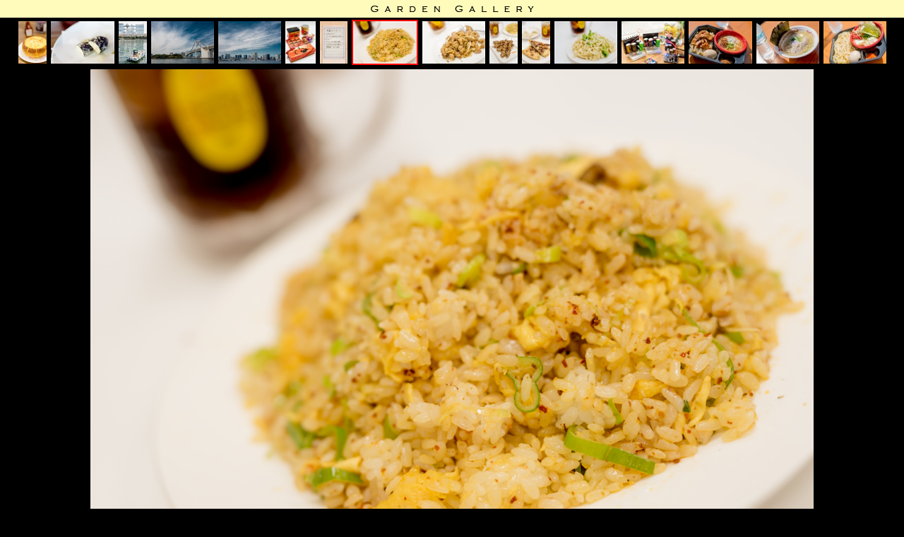

--- FILE ---
content_type: text/html; charset=utf-8
request_url: http://www.floatgarden.net/photos/gallery/default.asp?nm=dnr151021e
body_size: 7350
content:
<!DOCTYPE html PUBLIC "-//W3C//DTD XHTML 1.0 Transitional//EN" "http://www.w3.org/TR/xhtml1/DTD/xhtml1-transitional.dtd">
<HTML xmlns="http://www.w3.org/1999/xhtml">

<HEAD>
  <TITLE>FloatGarden 写真ギャラリー 神田にて (SIGMA 50mm F1.4 DG HSM (art) + D810) </TITLE>
  <meta name="viewport" content="width=device-width,initial-scale=1.0">
  <META name="description" content="FloatGarden 写真ギャラリー 神田にて dnr151021e SIGMA 50mm F1.4 DG HSM (art) + D810 " />
  <META name="Keywords" content="FloatGarden,写真ギャラリー,神田にて,dnr151021e,SIGMA 50mm F1.4 DG HSM (art) + D810" />
  <META name="robots" content="index, follow" />
  <META http-equiv="Content-Language" content="ja" />
  <META http-equiv="Content-Type" content="text/html; charset=UTF-8" />
  <META http-equiv="Pragma"　content="no-cache" />
  <LINK rel="shortcut icon" href="/favicon.ico">
  <LINK rel="stylesheet" type="text/css" href="/photos/gallery/glblack.css">
<meta name="google-site-verification" content="-ek53bbodCT_V2EuZd8Swp0asyWMe0piwBtdsAcPN5g" />

<meta name="twitter:card" content="summary_large_image">
<meta name="twitter:title" content="FloatGarden">
<meta name="twitter:description" content="FloatGardenホームページ">
<meta name="twitter:image" content="https://www.floatgarden.net/photos/gallery/files/dnr151021e.jpg">
<meta name="twitter:image:width" content="1280">
<meta name="twitter:image:height" content="853">
<meta property="og:url" content="https://www.floatgarden.net/photos/gallery/default.aspx?tag=&nm=dnr151021e">
<meta property="og:title" content="FloatGarden">
<meta property="og:description" content="FloatGardenホームページ">
<meta property="og:image" content="https://www.floatgarden.net/photos/gallery/files/dnr151021e.jpg">

 <script type="text/javascript">

  var _gaq = _gaq || [];
  _gaq.push(['_setAccount', 'UA-22603850-1']);
  _gaq.push(['_trackPageview']);

  (function() {
    var ga = document.createElement('script'); ga.type = 'text/javascript'; ga.async = true;
    ga.src = ('https:' == document.location.protocol ? 'https://ssl' : 'http://www') + '.google-analytics.com/ga.js';
    var s = document.getElementsByTagName('script')[0]; s.parentNode.insertBefore(ga, s);
  })();

</script>

<!-- 次のタグを head 要素内または body 終了タグの直前に貼り付けてください -->
<script type="text/javascript">
  (function() {
    var po = document.createElement('script'); po.type = 'text/javascript'; po.async = true;
    po.src = 'https://apis.google.com/js/plusone.js';
    var s = document.getElementsByTagName('script')[0]; s.parentNode.insertBefore(po, s);
  })();
</script>

</HEAD>
  
<BODY leftmargin=0 topmargin=0><table width=100% cellspacing=0 cellpadding=0><tr><th bgcolor=#FFFBBB><font style="line-height:6px"><BR></font>
<a href="default.asp?kid=1913"><img src="/images/gardengallery.png" border=0></a><font style="line-height:6px"><BR><BR></font></th></tr></table>
<center><table cellspacing=0 cellpadding=3><tr><td><a href="default.aspx?tag=&nm=pumpkinking151101" title="pumpkin king ☆"><img width="40" height="60" src="/photos/gallery/thumbfiles/pumpkinking151101_120.jpg" border="0"></a></td>
<td><a href="default.aspx?tag=&nm=lch151101d" title="昼食 151101"><img width="90" height="60" src="/photos/gallery/thumbfiles/lch151101d_120.jpg" border="0"></a></td>
<td><a href="default.aspx?tag=&nm=lch151101c" title="東京湾にて 佃煮屋さん"><img width="40" height="60" src="/photos/gallery/thumbfiles/lch151101c_120.jpg" border="0"></a></td>
<td><a href="default.aspx?tag=&nm=lch151101b" title="東京湾にて"><img width="89" height="60" src="/photos/gallery/thumbfiles/lch151101b_120.jpg" border="0"></a></td>
<td><a href="default.aspx?tag=&nm=lch151101a" title="東京湾にて"><img width="89" height="60" src="/photos/gallery/thumbfiles/lch151101a_120.jpg" border="0"></a></td>
<td><a href="default.aspx?tag=&nm=gcat151030" title="godiva blackcats"><img width="43" height="60" src="/photos/gallery/thumbfiles/gcat151030_120.jpg" border="0"></a></td>
<td><a href="default.aspx?tag=&nm=dt151029" title="Daniil Trifonov Piano Recital 2015.10.29 at Opera City"><img width="39" height="60" src="/photos/gallery/thumbfiles/dt151029_120.jpg" border="0"></a></td>
<td><a href="default.aspx?tag=&nm=dnr151021e" title="神田にて" style="color:red"><img width="90" height="60" src="/photos/gallery/thumbfiles/dnr151021e_120.jpg" border="2"></a></td>
<td><a href="default.aspx?tag=&nm=dnr151021d" title="神田にて"><img width="89" height="60" src="/photos/gallery/thumbfiles/dnr151021d_120.jpg" border="0"></a></td>
<td><a href="default.aspx?tag=&nm=dnr151021c" title="神田にて"><img width="40" height="60" src="/photos/gallery/thumbfiles/dnr151021c_120.jpg" border="0"></a></td>
<td><a href="default.aspx?tag=&nm=dnr151021b" title="神田にて"><img width="40" height="60" src="/photos/gallery/thumbfiles/dnr151021b_120.jpg" border="0"></a></td>
<td><a href="default.aspx?tag=&nm=dnr151021a" title="神田にて"><img width="89" height="60" src="/photos/gallery/thumbfiles/dnr151021a_120.jpg" border="0"></a></td>
<td><a href="default.aspx?tag=&nm=lm3886" title="LM3886TF"><img width="89" height="60" src="/photos/gallery/thumbfiles/lm3886_120.jpg" border="0"></a></td>
<td><a href="default.aspx?tag=&nm=lch151015c" title="栃木県：吉田商店：濃厚辛シビ坦々つけ麺"><img width="90" height="60" src="/photos/gallery/thumbfiles/lch151015c_120.jpg" border="0"></a></td>
<td><a href="default.aspx?tag=&nm=lch151015b" title="福島県：若武者：青森シャモロック塩鶏中華"><img width="89" height="60" src="/photos/gallery/thumbfiles/lch151015b_120.jpg" border="0"></a></td>
<td><a href="default.aspx?tag=&nm=lch151015a" title="東京都：二代目狼煙：カルピスバターのカレーつけ麺"><img width="89" height="60" src="/photos/gallery/thumbfiles/lch151015a_120.jpg" border="0"></a></td>
</tr></table>

<table><tr><td valign=top>
<img class="mainimg" src="/photos/gallery/files/dnr151021e.jpg">
</td></tr><tr><td valign=top><BR><center>
<span style="color:#888888;font-size:16pt;line-height:20pt;">神田にて</span> <a href="" style="color:white;"></a><BR><span style="font-family:Calibri,'メイリオ','osaka';font-size:12pt;line-height:14pt;"><br /></span><BR>
SIGMA 50mm F1.4 DG HSM (art) + D810<BR>
upload : 2015/10/21 20:00<BR><BR>

<BR>
<a href="default.asp?nm=dt151029" style="font-size:10pt;color:#AAAAAA;">NEXT</a>　　　
<a href="default.asp?nm=dnr151021d" style="font-size:10pt;color:#AAAAAA;">PREV</a><BR><BR><BR>

<a href="https://twitter.com/share" class="twitter-share-button" data-hashtags="FLOATGARDEN">Tweet</a>
<script>!function(d,s,id){var js,fjs=d.getElementsByTagName(s)[0],p=/^http:/.test(d.location)?'http':'https';if(!d.getElementById(id)){js=d.createElement(s);js.id=id;js.src=p+'://platform.twitter.com/widgets.js';fjs.parentNode.insertBefore(js,fjs);}}(document, 'script', 'twitter-wjs');</script>

<a href="http://www.floatgarden.net/photos/gallery/default.asp?act=encformview" style="color:#888888">感想・アンケート</a></center>
</td></tr></table>
<BR><a href="default.asp?kid=1913" style="color:#888888">[back to list]</a><BR>
<BR>

</center>
</body></html>

--- FILE ---
content_type: text/css
request_url: http://www.floatgarden.net/photos/gallery/glblack.css
body_size: 8677
content:
BODY		{
	background-color:#000000;border:none;
	SCROLLBAR-BASE-color:#EEEEE3; SCROLLBAR-FACE-color:#EEEEE3;
	font-size:14px;line-height:18px;font-family:'メイリオ','HGPｺﾞｼｯｸM','ＭＳ Ｐゴシック','Osaka';
	color:#888888; margin: 0px; padding: 0px;
}

INPUT		{color:#212121; font-size:14px; line-height:16px; vertical-align: MIDDLE;}
TEXTAREA	{color:#212121; font-size:14px; line-height:16px; }
SELECT		{color:#212121; font-size:14px; line-height:16px; vertical-align:MIDDLE;}

A{}
	a:hover	{text-decoration:none; color:#CC0000;}

/*///// テーブル /////*/
/* ページ枠（灰色細線）*/
TABLE.clsDocTop	{background-image:url("/images/FloatGardenNewTop110613.jpg");background-repeat: no-repeat; width:1000px; border:solid 1px #807668; border-collapse:collapse; background-color:#FFFFFF;}
TABLE.clsDoc	{width:1000px; border:solid 1px #807668; border-collapse:collapse; background-color:#FFFFFF;}
TABLE.clsDoc2	{border:solid 1px #807668; border-collapse:collapse; background-color:#FFFFFF;}
TABLE.clsTb	{border: solid 1px #CCCCCC; border-collapse: collapse;}

/* Table */
div#contents table.clsTb {
	margin:8px 0px 15px 0px;
	border:1px solid #AAAAAA;
	border-collapse:collapse;
}
div#contents table.clsTb th {
	padding:2px;
	border-right:1px solid #AAAAAA;
	border-bottom:1px solid #AAAAAA;
	background:#F5F5F5;
	color:#000000;
	border-collapse:collapse;
}
div#contents table.clsTb td {
	padding:2px;
	border-right:1px solid #AAAAAA;
	border-bottom:1px solid #AAAAAA;
	border-collapse:collapse;}

}

/*///// セル /////*/
TD		{font-color:AAAAAA;font-size:13px;line-height:18px;font-family:'HGPｺﾞｼｯｸM','ＭＳ Ｐゴシック','Osaka';}

/* 本文（中）*/
.cls1		{font-size:13px;line-height:18px;font-family:'HGPｺﾞｼｯｸM','ＭＳ Ｐゴシック','Osaka';}
.cls1b	{font-size:13px;line-height:18px;font-family:'HGPｺﾞｼｯｸM','ＭＳ Ｐゴシック','Osaka';font-weight:BOLD;}
.cls1e	{font-size:13px;line-height:18px;font-family:'Arial','HGPｺﾞｼｯｸM','ＭＳ Ｐゴシック','Osaka';}
.cls1eb	{font-size:13px;line-height:18px;font-family:'Arial','HGPｺﾞｼｯｸM','ＭＳ Ｐゴシック','Osaka';font-weight:BOLD;}
.cls1ej	{font-size:13px;line-height:18px;font-family:'Arial','HGPｺﾞｼｯｸM','ＭＳ Ｐゴシック','Osaka';text-align:JUSTIFY;}

/* 本文（小）*/
.cls2	{font-size:12px;line-height:18px;font-family:'メイリオ','HGPｺﾞｼｯｸM','ＭＳ Ｐゴシック','Osaka';}
.cls2cont	{font-size:12px;line-height:18px;font-family:'メイリオ','HGPｺﾞｼｯｸM','ＭＳ Ｐゴシック','Osaka';}
.cls2date	{font-size:12px;line-height:18px;font-family:'メイリオ','HGPｺﾞｼｯｸM','ＭＳ Ｐゴシック','Osaka';}
.cls2b	{font-size:12px;line-height:18px;font-family:'メイリオ','HGPｺﾞｼｯｸM','ＭＳ Ｐゴシック','Osaka';font-weight:BOLD;}
.cls2e	{font-size:12px;line-height:18px;font-family:'メイリオ','Arial','HGPｺﾞｼｯｸM','ＭＳ Ｐゴシック','Osaka';}
.cls2eb	{font-size:12px;line-height:18px;font-family:'メイリオ','Arial','HGPｺﾞｼｯｸM','ＭＳ Ｐゴシック','Osaka';font-weight:BOLD;}
.cls2ej	{font-size:12px;line-height:18px;font-family:'メイリオ','Arial','HGPｺﾞｼｯｸM','ＭＳ Ｐゴシック','Osaka';text-align:JUSTIFY;}


/* 本文（超小）*/
.cls3		{font-size:11px;line-height:18px;font-family:'HGPｺﾞｼｯｸM','ＭＳ Ｐゴシック','Osaka';}
.cls3b	{font-size:11px;line-height:18px;font-family:'HGPｺﾞｼｯｸM','ＭＳ Ｐゴシック','Osaka';font-weight:BOLD;}
.cls3e	{font-size:11px;line-height:18px;font-family:'Arial','HGPｺﾞｼｯｸM','ＭＳ Ｐゴシック','Osaka';}
.cls3eb	{font-size:11px;line-height:18px;font-family:'Arial','HGPｺﾞｼｯｸM','ＭＳ Ｐゴシック','Osaka';font-weight:BOLD;}
.cls3ej	{font-size:11px;line-height:18px;font-family:'Arial','HGPｺﾞｼｯｸM','ＭＳ Ｐゴシック','Osaka';text-align:JUSTIFY;}


TD.clsNavi	{font-size:11px;line-height:14px;color:#666666;font-family:'Arial','HGPｺﾞｼｯｸM','ＭＳ Ｐゴシック','Osaka';}
TD.clsMenu	{background-color:#283F53;}
TD.clsTable	{background-color:#F0F0F0;}
TD.clsTb	{background-color:#F0F0F0;border: solid 1px #CCCCCC; border-collapse: collapse;}

TR.clsRowOrgan	{background-color:#F9EEEA;}

/* イメージの最大幅 */
@media screen and (min-width: 0px) and (max-width: 320px) {   img.mainimg	{max-width: 300px;}}
@media screen and (min-width: 321px) and (max-width: 480px) {   img.mainimg	{max-width: 320px;}}
@media screen and (min-width: 481px) and (max-width: 640px) {   img.mainimg	{max-width: 480px;}}
@media screen and (min-width: 641px) and (max-width: 800px) {   img.mainimg	{max-width: 640px;}}
@media screen and (min-width: 801px) and (max-width: 1024px) {  img.mainimg	{max-width: 800px;}}
@media screen and (min-width: 1025px) and (max-width: 1280px) {   img.mainimg	{max-width: 1024px;}}
@media screen and (min-width: 1281px) and (max-width: 1440px) {   img.mainimg	{max-width: 1280px;}}
@media screen and (min-width: 1441px) and (max-width: 1600px) {   img.mainimg	{max-width: 1440px;}}
@media screen and (min-width: 1601px) {}


/* タイトル（大）*/
H1		{font-family:"メイリオ","Hiragino Kaku Gothic Pro","ヒラギノ角ゴ Pro W3","ＭＳ Ｐゴシック",sans-serif;line-height:30px;}
H2		{font-family:"メイリオ","Hiragino Kaku Gothic Pro","ヒラギノ角ゴ Pro W3","ＭＳ Ｐゴシック",sans-serif;line-height:24px;}


H1.clsH1	{border-bottom:solid 1px #612021;width:740px;}
H1.clsH1b	{border-bottom:solid 1px #612021;width:600px;}
H2.clsH2	{height:24px; border-bottom:solid 2px #bc8f8f; color:#000000;font-size:16px;line-height:24px; font-family:'HGPｺﾞｼｯｸM','ＭＳ Ｐゴシック','Osaka'; font-weight:BOLD; margin-bottom:10px;}
H3.clsH3	{height:24px; background-color:#FEF1F1; color:#000000;font-size:14px;line-height:24px; font-family:'HGPｺﾞｼｯｸM','ＭＳ Ｐゴシック','Osaka'; font-weight:BOLD; margin-bottom:10px;}
H4.clsH4	{height:24px; border-bottom:dashed 1px #d2b48c ; color:#000000;font-size:14px;line-height:24px; font-family:'HGPｺﾞｼｯｸM','ＭＳ Ｐゴシック','Osaka'; font-weight:BOLD; margin-bottom:10px;}


DIV.dv1		{border:double 3px #CCCCCC;padding:10px;}
DIV.dv2		{border:double 3px #eea7a7;padding:10px;}

DIV.dvwht	{padding:10px;}
DIV.dvcont	{background-color:#F9EEEA;}
DIV.dvtb1	{border:solid 2px #F1EED8; background-color:#F1EED8;}
DIV.dvtb2	{border:solid 2px #F1EED8; background-color:#FFFFFF;}

DIV.dvcmt	{font-size:12px;line-height:18px;text-align:LEFT;margin-bottom:15px;color:#9D8686;}
DIV.dvcnt	{width:720px;text-align:LEFT;}
DIV.dvpt	{width:720px;text-align:LEFT;margin-top:15px;}

DIV.dvgb1	{background-color:#f5f5f5;padding:10px;font-size:12px;line-height:18px;}
DIV.dvgb2	{font-size:11px;line-height:18px;font-family:'Arial';color:#696969;font-weight:BOLD;float:RIGHT;margin-bottom:10px;}
DIV.dvgb3	{background-color:#FFFFFF;padding:10px;font-size:12px;line-height:18px;border:solid 2px #CCCCCC;}

SPAN.dvsm1	{border:solid 1px #808080;width:100px;height:30px;margin:5px;font-size:12px;line-height:30px;color:#696969;font-weight:BOLD;text-align:CENTER;}
SPAN.dvsm2	{border:solid 1px #808080;width:100px;height:30px;margin:5px;font-size:12px;line-height:30px;color:#696969;font-weight:BOLD;text-align:CENTER;}

UL		{margin-top:10px;margin-bottom:10px;}
OL		{margin-top:10px;margin-bottom:10px;}
DT		{font-weight:BOLD;}

.clsET		{color:#333300;font-size:18px;line-height:22px;font-family:'Copperplate Gothic Bold', 'Arial';background-color:#F5F5F5;}
.clsEST		{color:#333300;font-size:13px;line-height:14px;font-family:'Arial';filter:DropShadow(OffX=1,OffY=1,Color=#DCDDDE);}
.clsST		{color:#556b2f;font-size:13px;line-height:16px;font-family:'HGPｺﾞｼｯｸM','ＭＳ Ｐゴシック','Osaka';filter:DropShadow(OffX=1,OffY=1,Color=#DCDDDE);}
.clsCps		{font-size:12px;text-align:RIGHT;float:RIGHT;width:20%;font-family:'HGPｺﾞｼｯｸM','ＭＳ Ｐゴシック','Osaka';}
.clsMemo	{color:#bc8f8f;font-size:11px;line-height:16px;font-family:'Arial';}
.clsMemo2	{color:#CAC0C0;font-size:10px;line-height:16px;font-family:'Arial';}
.clsWNe		{font-size:11px;line-height:14px;font-family:'Arial';}
.clsTune	{font-family:'Arial';font-weight:BOLD;color:#006400 ;}

.clsMK1		{background-color : #BEC9D8;}
.clsMK2		{background-color : #DEFAC9;}
.clsMK3		{background-color : #FFD7CE;}
.clsMK4		{background-color : #FFFF99;}
.clsPnt		{color:#FF9900; font-size:8px;line-height:14px;font-family: 'ＭＳ Ｐゴシック','Osaka';}
